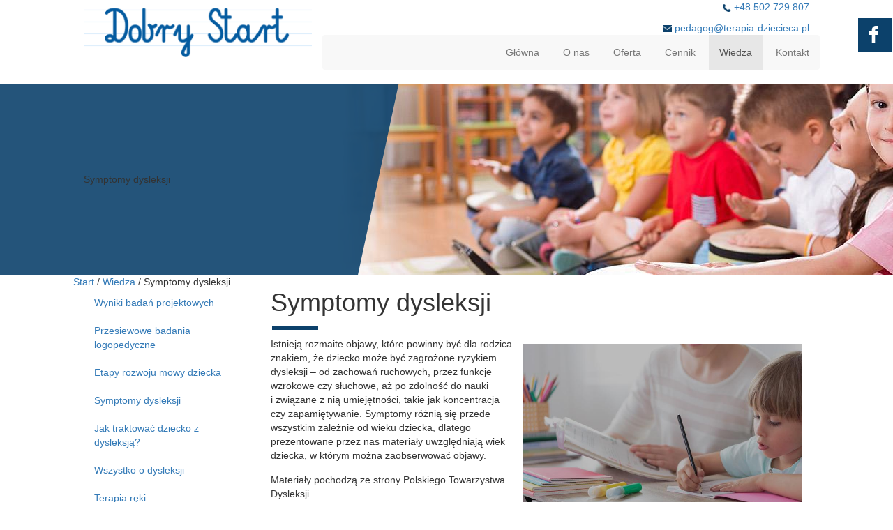

--- FILE ---
content_type: text/html; charset=utf-8
request_url: https://www.terapiadziecieca.com/wiedza/symptomy-dysleksji
body_size: 5611
content:
<!DOCTYPE html>
<html lang="pl-PL" itemscope itemtype="https://schema.org/WebPage">
<head>
<meta http-equiv="X-UA-Compatible" content="IE=edge">
<meta name="viewport" content="width=device-width, initial-scale=1">
<meta name="SKYPE_TOOLBAR" content="SKYPE_TOOLBAR_PARSER_COMPATIBLE">
<meta name="format-detection" content="telephone=no">
<script>(function(w,d,s,l,i){w[l]=w[l]||[];w[l].push({'gtm.start':
new Date().getTime(),event:'gtm.js'});var f=d.getElementsByTagName(s)[0],
j=d.createElement(s),dl=l!='dataLayer'?'&amp;l='+l:'';j.async=true;j.src=
'https://www.googletagmanager.com/gtm.js?id='+i+dl;f.parentNode.insertBefore(j,f);
})(window,document,'script','dataLayer','GTM-5FKT48K');
</script><meta charset="utf-8">
	<meta name="description" content="Symptomy dysleksji mogą pojawić się już w wieku przedszkolnym. Jak je właściwie rozpoznać? Jakie objawy mogą wystąpić i kiedy zareagować? Zobacz szczegóły.">
	<title>Symptomy dysleksji - Jak je rozpoznać i kiedy reagować?</title>
	<link href="/images/design/favicon.ico" rel="icon" type="image/vnd.microsoft.icon">
	<link href="/templates/site/css/fonts/ek_muktabold.css" rel="stylesheet">
	<link href="/templates/site/css/fonts/kalambold.css" rel="stylesheet">
	<link href="/templates/site/css/fonts/kalamregular.css" rel="stylesheet">
	<link href="/templates/site/css/fonts/oswaldbold.css" rel="stylesheet">
	<link href="/templates/site/css/fonts/oswaldlight.css" rel="stylesheet">
	<link href="/templates/site/css/fonts/oswaldregular.css" rel="stylesheet">
	<link href="/templates/site/css/plugins.css" rel="stylesheet">
	<link href="/templates/site/editor/libs/tooltipster/tooltipster.bundle.min.css" rel="stylesheet">
	<link href="/templates/site/css/main.css" rel="stylesheet">
	<link href="https://www.terapiadziecieca.com/cache/desktop.css" rel="stylesheet" media="screen and (min-width: 768px)">
	<link href="/templates/site/css/custom.css" rel="stylesheet">
	<link href="/templates/site/css/mod_rssocial/rssocial-font.css?fda675" rel="stylesheet">
	<link href="/templates/site/css/mod_rssocial/rssocial-anim.css?fda675" rel="stylesheet">
	<link href="/templates/site/css/mod_rssocial/rssocial.css?fda675" rel="stylesheet">
	<link href="/media/mod_rssocial/css/rssocial.css" rel="stylesheet">
	<link href="/media/mod_rssocial/css/rssocial-anim.css" rel="stylesheet">
	<link href="/media/mod_socialicons/css/socialicons.css" rel="stylesheet">
	<link href="/media/plg_system_fscookies/css/fscookies.css" rel="stylesheet">
	<link href="https://www.terapiadziecieca.com/cache/fscookies.css" rel="stylesheet">
	<link href="https://www.terapiadziecieca.com/cache/dynamic.css" rel="stylesheet">
	<link href="https://www.terapiadziecieca.com/cache/modules.css" rel="stylesheet">
	
	
	
	
	
	
	
	
	
	
	
	
	<style>.block127 .breadcrumbs .divider {}.block127 .breadcrumbs .active {}#rssocial-137 .rssocial-icons > li { font-size: 24px; }
#rssocial-137 .rssocial-icons .rssocial-caption > a { font-size: 14px; }
#rssocial-137 .rssocial-icons-bg .rssocial-link { color: #ffffff; }
#rssocial-137 .rssocial-icons-bg .rssocial-link:hover { color: #ffffff; }
#rssocial-137 .rssocial-icons-bg .rssocial-link { background-color: rgba(12, 65, 107, 1); }
#rssocial-137 .rssocial-icons-bg .rssocial-link:hover { background-color: rgba(12, 65, 107, 1); }
#rssocial-137 .rssocial-caption > a { color: #ffffff; }
#rssocial-137 .rssocial-caption > a:hover { color: #ffffff; }
#rssocial-137 .rssocial-caption { background-color: rgba(12, 65, 107, 1); }
#rssocial-137 .rssocial-caption:hover { background-color: rgba(12, 65, 107, 1); }
.block118 .banner > img,.block118 .banner > .image-edit img {max-width:1920px;width:1920px; left: 50%; margin: 0 0 0 -960px; position: relative; display:block; z-index:-1}
.block127 .pathwayicon, .block127 .breadcrumbs span:not(:first-of-type) { position: relative; }.block127 .pathwayicon span { position: absolute; visibility: hidden; }
.block127 .breadcrumbs .divider {}.block127 .breadcrumbs .active {}
</style>
	<script type="application/json" class="joomla-script-options new">{"joomla.jtext":{"RLTA_BUTTON_SCROLL_LEFT":"Scroll buttons to the left","RLTA_BUTTON_SCROLL_RIGHT":"Scroll buttons to the right"},"system.paths":{"root":"","rootFull":"https:\/\/www.terapiadziecieca.com\/","base":"","baseFull":"https:\/\/www.terapiadziecieca.com\/"},"csrf.token":"bb7c461927b181a35059ef3e1b298bb2"}</script>
	<script src="/media/system/js/core.min.js?a3d8f8"></script>
	<script src="/media/vendor/webcomponentsjs/js/webcomponents-bundle.min.js?2.8.0" nomodule defer></script>
	<script src="/media/vendor/jquery/js/jquery.min.js?3.7.1"></script>
	<script src="/media/legacy/js/jquery-noconflict.min.js?504da4"></script>
	<script src="/media/system/js/joomla-hidden-mail.min.js?80d9c7" type="module"></script>
	<script src="https://www.terapiadziecieca.com/media/vendor/jquery/js/jquery.min.js"></script>
	<script src="https://www.terapiadziecieca.com/media/legacy/js/jquery-noconflict.min.js"></script>
	<script src="https://www.terapiadziecieca.com/media/fivestarweb/libs/jquery/lib/jquery-1.12.4.min.js"></script>
	<script src="https://www.terapiadziecieca.com/media/fivestarweb/libs/jquery/migrate/jquery-migrate-1.4.1.min.js"></script>
	<script src="https://www.terapiadziecieca.com/media/fivestarweb/libs/jquery/jquery-noconflict.js"></script>
	<script src="/templates/site/js/plugins.js"></script>
	<script src="/templates/site/js/main.js"></script>
	<script src="https://www.terapiadziecieca.com/cache/dynamic.js"></script>
	<script src="https://www.terapiadziecieca.com/cache/modules.js"></script>
	<script src="/templates/site/js/mod_rssocial/rssocial.js?fda675"></script>
	<script src="/media/mod_rssocial/js/rssocial.js"></script>
	<script src="/media/plg_system_fscookies/js/script.js"></script>
	<script src="https://www.terapiadziecieca.com/media/templates/administrator/atum/js/jquery.matchHeight-min.js"></script>
	<script>rltaSettings = {"switchToAccordions":true,"switchBreakPoint":576,"buttonScrollSpeed":5,"addHashToUrls":true,"rememberActive":false,"wrapButtons":false}</script>
	<script type="application/ld+json">{"@context":"https://schema.org","@graph":[{"@type":"Organization","@id":"https://www.terapiadziecieca.com/#/schema/Organization/base","name":"Dobry Start Gabinet edukacyjno-terapeutyczny Sylwia Obrębska","url":"https://www.terapiadziecieca.com/"},{"@type":"WebSite","@id":"https://www.terapiadziecieca.com/#/schema/WebSite/base","url":"https://www.terapiadziecieca.com/","name":"Dobry Start Gabinet edukacyjno-terapeutyczny Sylwia Obrębska","publisher":{"@id":"https://www.terapiadziecieca.com/#/schema/Organization/base"}},{"@type":"WebPage","@id":"https://www.terapiadziecieca.com/#/schema/WebPage/base","url":"https://www.terapiadziecieca.com/wiedza/symptomy-dysleksji","name":"Symptomy dysleksji - Jak je rozpoznać i kiedy reagować?","description":"Symptomy dysleksji mogą pojawić się już w wieku przedszkolnym. Jak je właściwie rozpoznać? Jakie objawy mogą wystąpić i kiedy zareagować? Zobacz szczegóły.","isPartOf":{"@id":"https://www.terapiadziecieca.com/#/schema/WebSite/base"},"about":{"@id":"https://www.terapiadziecieca.com/#/schema/Organization/base"},"inLanguage":"pl-PL"},{"@type":"Article","@id":"https://www.terapiadziecieca.com/#/schema/com_content/article/24","name":"Symptomy dysleksji","headline":"Symptomy dysleksji","inLanguage":"pl-PL","isPartOf":{"@id":"https://www.terapiadziecieca.com/#/schema/WebPage/base"}}]}</script>
	<link href="https://www.terapiadziecieca.com/wiedza/symptomy-dysleksji" rel="canonical">

<script no-move-head type="application/ld+json">{
    "@context": "https://schema.org",
    "@type": "LocalBusiness",
    "image": "https://www.terapiadziecieca.com/images/design/logo-firmy.png",
    "geo": {
        "@type": "GeoCoordinates",
        "latitude": 52.106079,
        "longitude": 20.621983
    },
    "address": {
        "@type": "PostalAddress",
        "streetAddress": "11 Listopada 9a",
        "addressLocality": "Grodzisk Mazowiecki",
        "postalCode": "05-825"
    },
    "telephone": "+48502729807"
}</script>
</head>
      <body class="body-xl page light  lang-pl" data-itemid="566">
<noscript>
<iframe src="https://www.googletagmanager.com/ns.html?id=GTM-5FKT48K" height="0" width="0" style="display:none;visibility:hidden"></iframe>
</noscript>
        <div id="wrapper">
            <div id="container">
                <header>
                                                <div class="center" data-center="1">
                    
			        <div class="block95 ">

			
            <div class="col-xs-12 col-md-4 hidden-xs">

								                <div class="inner text-left">
																										
<a href="https://www.terapiadziecieca.com/" class="logo">
    <img src="/images/design/logo-firmy.png" alt="Dobry Start Gabinet edukacyjno-terapeutyczny Sylwia Obrębska">
</a>																		                    </div>
																				                    <div class="clearfix"></div>
                </div>
			                        </div>
			
			        <div class="block133 ">

			
            <div class="col-md-8">

								                <div class="inner text-left">
																										<div class="section133" data-position="sekcjamenuiszybkikontakt" data-sid="133" data-parent="1">
<div class="clearfix"></div>
			        <div class="block96  align-right">

			
            <div class="col-xs-12 col-lg-10 col-lg-offset-2">

								                <div class="inner row text-right">
																										
	<div class="row"><div class="col-md-12">
<p><img src="/images/design/icon-contact-phone.png" alt="Telefon" width="12" height="13"> <a href="tel:+48502729807">+48 502 729 807</a></p>
<p><img src="/images/design/icon-contact-email.png" alt="Email" width="13" height="11">&nbsp;<joomla-hidden-mail is-link="1" is-email="1" first="cGVkYWdvZw==" last="dGVyYXBpYS1kemllY2llY2EucGw=" text="cGVkYWdvZ0B0ZXJhcGlhLWR6aWVjaWVjYS5wbA==" base="">Ten adres pocztowy jest chroniony przed spamowaniem. Aby go zobaczyć, konieczne jest włączenie w przeglądarce obsługi JavaScript.</joomla-hidden-mail></p>
</div></div>
																		                    </div>
																				                    <div class="clearfix"></div>
                </div>
			                        </div>
			
			        <div class="block97  align-right">

			
            <div class="col-xs-12">

								                <div class="inner row text-left">
																										          <nav class="navbar navbar-default navbar-custom">
              <div class="navbar-header">
                                  <button type="button" class="navbar-toggle collapsed" data-toggle="collapse" data-target="#navbar-collapse-97" aria-expanded="false"><span class="sr-only">Toggle navigation</span> <span class="icon-bar"></span> <span class="icon-bar"></span> <span class="icon-bar"></span></button>
              </div>
              <div class="collapse navbar-collapse" id="navbar-collapse-97">
                <ul class="nav navbar-nav menu">
<li class="item-101">
<a href="/">Główna</a>
</li>
<li class="item-352 dropdown parent">
<a href="/o-nas">O nas</a>
            <a class="dropdown-toggle" href="#" data-toggle="dropdown" role="button" aria-haspopup="true" aria-expanded="false"> <span class="caret"></span></a><ul class="dropdown-menu">
<li class="item-561">
<a href="/o-nas/terapeuci">Terapeuci</a>
</li>
<li class="item-562">
<a href="/o-nas/wspolpraca">Współpraca</a>
</li>
</ul>
</li>
<li class="item-354 dropdown parent">
<a href="/oferta">Oferta</a>
            <a class="dropdown-toggle" href="#" data-toggle="dropdown" role="button" aria-haspopup="true" aria-expanded="false"> <span class="caret"></span></a><ul class="dropdown-menu">
<li class="item-555">
<a href="/oferta/co-robimy">Co robimy</a>
</li>
<li class="item-556">
<a href="/oferta/wspieranie-rozwoju">Wspieranie rozwoju</a>
</li>
<li class="item-557">
<a href="/oferta/diagnoza-i-terapia">Diagnoza i terapia</a>
</li>
<li class="item-558">
<a href="/oferta/zajecia-grupowe">Zajęcia grupowe</a>
</li>
<li class="item-560">
<a href="/oferta/spotkania-dla-rodzicow">Spotkania dla rodziców</a>
</li>
<li class="item-559">
<a href="/oferta/oferta-dla-przedszkoli">Oferta dla przedszkoli</a>
</li>
</ul>
</li>
<li class="item-356">
<a href="/cennik">Cennik</a>
</li>
<li class="item-553 active dropdown parent">
<a href="/wiedza/wyniki-badan-projektowych">Wiedza</a><a class=" dropdown-toggle" href="#" data-toggle="dropdown" role="button" aria-haspopup="true" aria-expanded="false"> <span class="caret"></span></a><ul class="dropdown-menu">
<li class="item-563">
<a href="/wiedza/wyniki-badan-projektowych">Wyniki badań projektowych</a>
</li>
<li class="item-564">
<a href="/wiedza/przesiewowe-badania-logopedyczne">Przesiewowe badania logopedyczne</a>
</li>
<li class="item-565">
<a href="/wiedza/etapy-rozwoju-mowy-dziecka">Etapy rozwoju mowy dziecka</a>
</li>
<li class="item-566 current active">
<a href="/wiedza/symptomy-dysleksji">Symptomy dysleksji</a>
</li>
<li class="item-567">
<a href="/wiedza/jak-traktowac-dziecko-z-dysleksja">Jak traktować dziecko z dysleksją?</a>
</li>
<li class="item-568">
<a href="/wiedza/wszystko-o-dysleksji">Wszystko o dysleksji</a>
</li>
<li class="item-634">
<a href="/wiedza/terapia-reki">Terapia ręki</a>
</li>
</ul>
</li>
<li class="item-355">
<a href="/kontakt">Kontakt</a>
</li>
</ul>
</div>
</nav>
																		                    </div>
																				                    <div class="clearfix"></div>
                </div>
			                        </div>
			<div class="clearfix"></div>
</div>																		                    </div>
																				                    <div class="clearfix"></div>
                </div>
			                        </div>
			</div>
			        <div class="block118 ">

			
            <div class="wrapper">

								                <div class="inner text-left">
																										
<div class="banner">
<div class="inner">
<div class="center">
<div class="col-xs-12 title">
<p>Symptomy dysleksji</p>
</div>
</div>
<div class="clearfix"></div>
</div>
<img src="https://www.terapiadziecieca.com/images/design/dobry-start-banner.jpg" alt="dzieci grają na instrumentach">
</div>


						<img src="https://www.terapiadziecieca.com/images/design/banner-overlay.png" class="modmasktop118" alt="mask">												                    </div>
																				                    <div class="clearfix"></div>
                </div>
			                        </div>
			<div class="clearfix"></div>
<div class="center">
			        <div class="block127 ">

			
            <div class="wrapper">

								                <div class="inner text-left">
																										
<div class="breadcrumbs " itemscope itemtype="https://schema.org/BreadcrumbList">
    
    <span itemprop="itemListElement" itemscope itemtype="https://schema.org/ListItem"><a itemprop="item" href="/" class="pathwayicon">Start<span itemprop="name">Start</span></a><meta itemprop="position" content="1"></span><span class="divider"> / </span><span itemprop="itemListElement" itemscope itemtype="https://schema.org/ListItem"><a itemprop="item" href="/wiedza/wyniki-badan-projektowych" class="pathway"><span itemprop="name">Wiedza</span></a><meta itemprop="position" content="2"></span><span class="divider"> / </span><span itemprop="itemListElement" itemscope itemtype="https://schema.org/ListItem"><span itemprop="name">Symptomy dysleksji</span><meta itemprop="position" content="3"></span>
</div>
																		                    </div>
																				                    <div class="clearfix"></div>
                </div>
			                        </div>
			
                    <div class="clearfix"></div>
                </div>
                                </header>
                <div id="main"> 
                    <div class="center">                    <div id="system-message-container">
	</div>


                                          <div class="left col-xs-12 col-md-3">
                                            
			        <div class="block147 ">

			
            <div class="wrapper">

								                <div class="inner">
																										<div class="navbar-custom">
<ul class="nav nav-block menu">
<li class="item-563">
<a href="/wiedza/wyniki-badan-projektowych">Wyniki badań projektowych</a>
</li>
<li class="item-564">
<a href="/wiedza/przesiewowe-badania-logopedyczne">Przesiewowe badania logopedyczne</a>
</li>
<li class="item-565">
<a href="/wiedza/etapy-rozwoju-mowy-dziecka">Etapy rozwoju mowy dziecka</a>
</li>
<li class="item-566 current">
<a href="/wiedza/symptomy-dysleksji">Symptomy dysleksji</a>
</li>
<li class="item-567">
<a href="/wiedza/jak-traktowac-dziecko-z-dysleksja">Jak traktować dziecko z dysleksją?</a>
</li>
<li class="item-568">
<a href="/wiedza/wszystko-o-dysleksji">Wszystko o dysleksji</a>
</li>
<li class="item-634">
<a href="/wiedza/terapia-reki">Terapia ręki</a>
</li>
</ul>
</div>
																		                    </div>
																				                    <div class="clearfix"></div>
                </div>
			                        </div>
			
                                          </div>
                                          <div id="content" class="col-xs-12 col-md-9">
                                                  <article class="item-page" data-content="1">
	
		
						
	
	
		
				
				<div class="row"><div class="col-md-12">
<h1>Symptomy dysleksji</h1>
<p><img class="pull-right img-toRight" style="margin: 10px;" src="/images/design/box-3-bg.jpg" alt="dziecko uczy&nbsp;się pisać" width="400" height="266">Istnieją rozmaite objawy, które powinny być dla rodzica znakiem, że dziecko może być zagrożone ryzykiem dysleksji – od&nbsp;zachowań ruchowych, przez funkcje wzrokowe czy&nbsp;słuchowe, aż po&nbsp;zdolność do&nbsp;nauki i&nbsp;związane z&nbsp;nią umiejętności, takie jak koncentracja czy&nbsp;zapamiętywanie. Symptomy różnią&nbsp;się przede wszystkim zależnie od&nbsp;wieku dziecka, dlatego prezentowane przez nas materiały uwzględniają wiek dziecka, w&nbsp;którym można zaobserwować objawy.</p>
<p>Materiały pochodzą ze strony Polskiego Towarzystwa Dysleksji.</p>
<p>Symptomy dysleksji:</p>
<ul>
<li><a href="/images/design/warto-wiedziec/symptomy_wiek_przedszkolny.pdf" target="_blank" rel="noopener noreferrer">dzieci w&nbsp;wieku przedszkolnym,</a></li>
<li><a href="/images/design/warto-wiedziec/symptomy_6-7_lat.pdf" target="_blank" rel="noopener noreferrer">dzieci 6-7 lat,</a></li>
<li><a href="/images/design/warto-wiedziec/symptomy_7-10_lat.pdf" target="_blank" rel="noopener noreferrer">dzieci 7-10 lat,</a></li>
<li><a href="/images/design/warto-wiedziec/symptomy_powyzej_10_lat.pdf" target="_blank" rel="noopener noreferrer">dzieci powyżej 10 lat,</a></li>
<li><a href="/images/design/warto-wiedziec/symptomy_gim.pdf" target="_blank" rel="noopener noreferrer">młodzież gimnazjalna.</a></li>
</ul>
<p>Jeśli wskazane objawy zauważysz u&nbsp;swojej pociechy, przede wszystkim – nie&nbsp;panikuj. Dysleksja to&nbsp;bardzo powszechny problem, z&nbsp;którym można poradzić sobie na&nbsp;każdym etapie rozwoju dziecka. Ważna jest jednak szybka reakcja, dlatego zachęcamy do&nbsp;niezwłocznej konsultacji z&nbsp;dobrym psychologiem dziecięcym. W&nbsp;Grodzisku Mazowieckim zapraszamy do&nbsp;gabinetu „Dobry Start”!</p>
<p>Zachęcamy również do&nbsp;zapoznania&nbsp;się z&nbsp;„dekalogiem” postępowania&nbsp;dla rodziców.</p>
</div></div> 
	
						</article>
                          <div class="clearfix"></div>
                                              </div>
                      </div>                </div>
                <footer>
                    <div class="center" data-center="1">                    </div>
			        <div class="block112  align-center">

			
            <div class="col-xs-12">

								                <div class="inner text-left">
																										<div class="navbar-custom">
<ul class="nav nav-pills menu">
<li class="item-101">
<a href="/">Główna</a>
</li>
<li class="item-352 parent">
<a href="/o-nas">O nas</a>
</li>
<li class="item-354 parent">
<a href="/oferta">Oferta</a>
</li>
<li class="item-356">
<a href="/cennik">Cennik</a>
</li>
<li class="item-553 parent">
<a href="/wiedza/wyniki-badan-projektowych">Wiedza</a>
</li>
<li class="item-355">
<a href="/kontakt">Kontakt</a>
</li>
</ul>
</div>
																		                    </div>
																				                    <div class="clearfix"></div>
                </div>
			                        </div>
			<div class="clearfix"></div>
<div class="center"></div>
			        <div class="block113 ">

			
            <div class="wrapper">

								                <div class="inner">
																										<div class="section113" data-position="stopkadol" data-sid="113" data-parent="1"><div class="clearfix"></div></div>
			        <div class="block114 ">

			
            <div class="col-xs-12">

								                <div class="inner text-left">
																								                    <div class="center">
												
	<div class="row"><div class="col-md-12">
<p style="text-align: center;"><a href="/polityka-prywatnosci">Polityka prywatności</a></p>
<p style="text-align: center;">©2022 Projekt i realizacja&nbsp;<a href="https://www.wenetpolska.pl/" target="_blank" rel="nofollow noopener noreferrer">WeNet Sp. z o.o.</a></p>
</div></div>
						<div class="clearfix"></div>
</div>												                    </div>
																				                    <div class="clearfix"></div>
                </div>
			                        </div>
			<div class="clearfix"></div>
<div class="center"><div class="clearfix"></div></div>																		                    </div>
																				                    <div class="clearfix"></div>
                </div>
			                        </div>
			<div class="clearfix"></div>
<div class="center"></div>
			        <div class="block137 ">

			
            <div class="wrapper">

								                <div class="inner text-left">
																										<div id="rssocial-137" class="rssocial-container rssocial-floating-right rssocial-fixed ">
	
	<ul id="rssocial-ul-137" class="rssocial-icons rssocial-icons-right rssocial-icons-bg always-visible">
		<li>
				<a class="rssocial-facebook-icon rssocial-link csocial-link push" target="_blank" href="https://www.facebook.com/Gabinet-Edukacyjno-Terapeutyczny-Dobry-Start-875718702765095/" rel="nofollow">
			<span class="rssocial-icon rssocial-icon-facebook"></span>
		</a>
					</li>
	</ul>
		<ul class="rssocial-slide-button rssocial-icons rssocial-icons-bg  hidden">
		<li>
			<a role="button" class="rssocial-link" href="javascript:void(0);"><span class="rssocial-icon rssocial-icon-more"><i class="fa fa-share-alt" aria-hidden="true"></i></span></a>
		</li>
	</ul>
	</div>
<div class="rssocial-clear"></div>
																		                    </div>
																				                    <div class="clearfix"></div>
                </div>
			                        </div>
			<div class="clearfix"></div>
<div class="center"></div>
			        <div class="block141  align-center fixed">

			
            <div class="col-md-1 col-lg-1">

								                <div class="inner text-center">
																										
	<div class="row"><div class="col-md-12 glyphicon glyphicon-chevron-up fixed-up"></div></div>
																		                    </div>
																				                    <div class="clearfix"></div>
                </div>
			                        </div>
			<div class="clearfix"></div>
<div class="center"></div>
			        <div class="block181 ">

			
            <div class="col-xs-12">

								                <div class="inner">
																										
<div id="socialicons181" class="social-icons-container">
	<ul class="social-icons">
		<li><a class="csocial-link" href="https://www.facebook.com/Gabinet-Edukacyjno-Terapeutyczny-Dobry-Start-875718702765095/" target="_blank" rel="nofollow"><img src="https://www.terapiadziecieca.com/media/mod_socialicons/img/icon-facebook.svg" alt="facebook"></a></li>	</ul>
</div>
																		                    </div>
																				                    <div class="clearfix"></div>
                </div>
			                        </div>
			<div class="clearfix"></div>
<div class="center">
                    <div class="clearfix"></div>
</div>                </footer>
            </div>
        </div>
        </body>
</html>

--- FILE ---
content_type: text/css
request_url: https://www.terapiadziecieca.com/templates/site/css/fonts/ek_muktabold.css
body_size: -24
content:
@font-face {
    font-family: 'ek_muktabold';
    src: url('../../fonts/ekmukta-bold-webfont.eot');
    src: url('../../fonts/ekmukta-bold-webfont.eot?#iefix') format('embedded-opentype'),
         url('../../fonts/ekmukta-bold-webfont.woff2') format('woff2'),
         url('../../fonts/ekmukta-bold-webfont.woff') format('woff'),
         url('../../fonts/ekmukta-bold-webfont.ttf') format('truetype'),
         url('../../fonts/ekmukta-bold-webfont.svg#ek_muktabold') format('svg');
    font-weight: normal;
    font-style: normal;

}

--- FILE ---
content_type: text/css
request_url: https://www.terapiadziecieca.com/templates/site/css/fonts/kalambold.css
body_size: -87
content:
@font-face {
    font-family: 'kalambold';
    src: url('../../fonts/kalam-bold-webfont.eot');
    src: url('../../fonts/kalam-bold-webfont.eot?#iefix') format('embedded-opentype'),
         url('../../fonts/kalam-bold-webfont.woff2') format('woff2'),
         url('../../fonts/kalam-bold-webfont.woff') format('woff'),
         url('../../fonts/kalam-bold-webfont.ttf') format('truetype'),
         url('../../fonts/kalam-bold-webfont.svg#kalambold') format('svg');
    font-weight: normal;
    font-style: normal;

}

--- FILE ---
content_type: text/css
request_url: https://www.terapiadziecieca.com/templates/site/css/fonts/kalamregular.css
body_size: -86
content:
@font-face {
    font-family: 'kalamregular';
    src: url('../../fonts/kalam-regular-webfont.eot');
    src: url('../../fonts/kalam-regular-webfont.eot?#iefix') format('embedded-opentype'),
         url('../../fonts/kalam-regular-webfont.woff2') format('woff2'),
         url('../../fonts/kalam-regular-webfont.woff') format('woff'),
         url('../../fonts/kalam-regular-webfont.ttf') format('truetype'),
         url('../../fonts/kalam-regular-webfont.svg#kalamregular') format('svg');
    font-weight: normal;
    font-style: normal;

}

--- FILE ---
content_type: text/css
request_url: https://www.terapiadziecieca.com/templates/site/css/fonts/oswaldbold.css
body_size: -62
content:
@font-face {
    font-family: 'oswaldbold';
    src: url('../../fonts/oswald-bold-webfont.eot');
    src: url('../../fonts/oswald-bold-webfont.eot?#iefix') format('embedded-opentype'),
         url('../../fonts/oswald-bold-webfont.woff2') format('woff2'),
         url('../../fonts/oswald-bold-webfont.woff') format('woff'),
         url('../../fonts/oswald-bold-webfont.ttf') format('truetype'),
         url('../../fonts/oswald-bold-webfont.svg#oswaldbold') format('svg');
    font-weight: normal;
    font-style: normal;
}

--- FILE ---
content_type: text/css
request_url: https://www.terapiadziecieca.com/templates/site/css/fonts/oswaldlight.css
body_size: -85
content:
@font-face {
    font-family: 'oswaldlight';
    src: url('../../fonts/oswald-light-webfont.eot');
    src: url('../../fonts/oswald-light-webfont.eot?#iefix') format('embedded-opentype'),
         url('../../fonts/oswald-light-webfont.woff2') format('woff2'),
         url('../../fonts/oswald-light-webfont.woff') format('woff'),
         url('../../fonts/oswald-light-webfont.ttf') format('truetype'),
         url('../../fonts/oswald-light-webfont.svg#oswaldlight') format('svg');
    font-weight: normal;
    font-style: normal;
}

--- FILE ---
content_type: text/css
request_url: https://www.terapiadziecieca.com/templates/site/css/custom.css
body_size: 981
content:
h1:after, h2:after, .box-layout16 .contents h3:after,.box-layout16 h2:after, .section105 p.heading:after{ content: ''; width: 66px; height: 6px !important; position: relative; left: 2px; top:100%; background: url(../../../images/design/heading-attachment.png) 0 0 no-repeat !important; display: block; margin-top: 14px !important}
.section105 p.heading{ line-height: 1 }
body:not(.body-xs) header .navbar-custom .navbar-collapse { padding: 0 }
.section99 .btn{height: 46px;position: absolute;right: -15px;bottom: 15px;border-radius: 0; }
.box-layout16 .contents{ padding: 25px !important; font-size: 14px !important }

/* Do sprawdzenia*/
.body-xs .block111  > div > div.inner,.body-sm .block111  > div > div.inner{ background-size: contain; }
.body-xs .block111  > div > div.inner{font-size: 50px;line-height: 1.0;}
.body-xs .block111  > div > div.inner strong{ font-size: 30px; }

header .banner > img {max-width: 1920px;width: 1920px;left: 50%;margin: 0 0 0 -960px;position: relative;z-index: -1;display: block;}
header .banner > .inner {position: absolute;height: 100%;width: 100%; overflow: hidden;}
header .banner > .inner > .center {height: 100%;}
header .banner > .inner > .center .title {position: relative;top: 50%;-webkit-transform: translateY(-50%);-ms-transform: translateY(-50%);transform: translateY(-50%); z-index: 9999; max-width: 33%}
.body-xs header .banner > .inner > .center .title {max-width: 100%}
header img[class*=modmasktop] {left: 50%;z-index: 100;max-width: none;width: 1920px;margin-left: -960px;}
#main article p{ margin-bottom: 15px }
#main .table>tbody>tr>td:first-of-type{ border-left: none }
#main .table>tbody>tr>td:last-of-type{ border-right: none }
.rsform .btn{ padding: 10px 50px 10px 30px !important; margin-top: 30px }
.body-xs footer .menu a{ line-height: 1.5 }
.body-xs .section99 div > div.inner,.body-sm .section99 div > div.inner{ background-size: cover; }



/*Katalog*/
.djc_title a{ color: #fff !important; text-transform: uppercase; }
#djcatalog .djc_subcategories_grid .djc_title, .djc_item_in .djc_title{text-align: center;background: #12518a;/*display: flex;justify-content: center;align-items: center;*/display: flex;justify-content: center;align-items: center;}
#djcatalog .djc_subcategories_grid .djc_title h3 a, #djcatalog .djc_item_in .djc_title h3 a{color: #000;}
.djc_subcategory .djc_image img, .djc_item_in .djc_image img{padding: 0 !important; }
#djcatalog .djc_subcategories_grid .djc_image, #djcatalog .djc_item_in .djc_image{margin: 0;}
#djcatalog .djc_subcategories_grid .djc_subcategory_bg, #djcatalog .djc_item_in .djc_item_bg{ margin: 0 0 10px 0px; }
.small, small{font-size: 16px;text-transform: uppercase;font-weight: bold;}
#djcatalog .djc_subcategories_grid .djc_subcategory_in:hover .djc_title, #djcatalog .djc_item_in:hover .djc_title {background: #303030}
#djcatalog .djc_subcategories_grid .djc_subcategory_in:hover .djc_title h3 a, #djcatalog .djc_item_in:hover .djc_title h3 a{color:#fff}
#djcatalog .djc_items .djc_image, #djcatalog .djc_related_items .djc_image{margin: 0;}
.djc_items .djc_image img{height: 100% !important; }
#djcatalog .djc_items .djc_item_in, #djcatalog .djc_related_items .djc_item_in { padding: 10px 15px; }
#djcatalog .djc_item_row { margin-left: 0; }
#djcatalog .djc_item .djc_title h3{display: flex; justify-content: center; align-items: center; padding: 15px; }
.djc_title h3{margin-bottom: 0;padding: 15px 0;}

/*Przełącznik języków*/
div.mod-languages button{ background: #0f4f89 !important; border: 1px solid #0f4f89 !important; color: #fff !important;}
div.mod-languages .dropdown.open .dropdown-menu li { background: #0f4f89 !important; }
div.mod-languages .dropdown.open .dropdown-menu li a{color: #fff; }
div.mod-languages .dropdown.open .dropdown-menu{padding-bottom: 0px; top: 33px;}

div.block97 > div{ padding-right: 0; padding-left: 0; }

.btn-default{border: none; } /* Wyłączenei obramowania*/

--- FILE ---
content_type: text/plain
request_url: https://www.google-analytics.com/j/collect?v=1&_v=j102&a=933937788&t=pageview&_s=1&dl=https%3A%2F%2Fwww.terapiadziecieca.com%2Fwiedza%2Fsymptomy-dysleksji&ul=en-us%40posix&dt=Symptomy%20dysleksji%20-%20Jak%20je%20rozpozna%C4%87%20i%20kiedy%20reagowa%C4%87%3F&sr=1280x720&vp=1280x720&_u=YEBAAEABAAAAACAAI~&jid=1959844271&gjid=719937491&cid=446004299.1768971853&tid=UA-176276734-1&_gid=326287774.1768971853&_r=1&_slc=1&gtm=45He61g1n815FKT48Kv832283925za200zd832283925&gcd=13l3l3l3l1l1&dma=0&tag_exp=103116026~103200004~104527906~104528501~104684208~104684211~105391253~115938466~115938469~117041587&z=626073868
body_size: -453
content:
2,cG-30GRHVKCK7